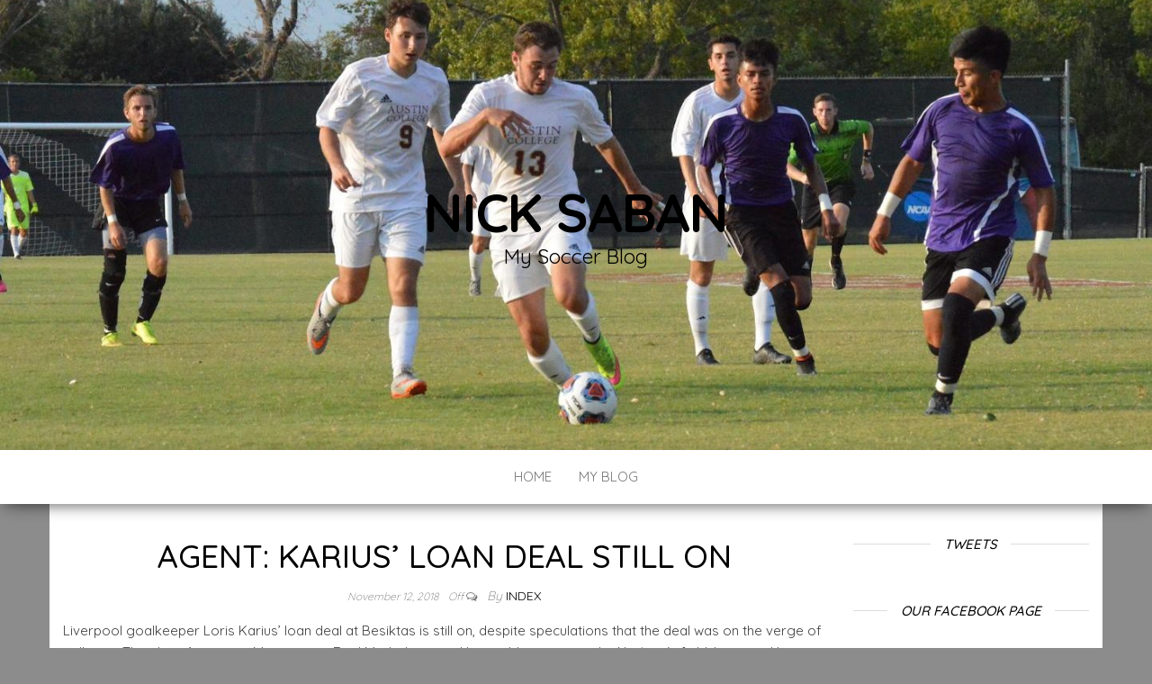

--- FILE ---
content_type: text/css
request_url: https://www.nicksaban-texasfootball.com/wp-content/themes/envo-blog/style.css?ver=1.1.5
body_size: 5187
content:
/*
Theme Name: Envo Blog
Theme URI: https://envothemes.com/free-envo-blog/
Author: EnvoThemes
Author URI: https://envothemes.com/
Description: Envo Blog is a fast, clean and modern responsive blogging WordPress theme. Theme is SEO friendly, WPML, translation and RTL ready. DEMO: https://envothemes.com/envo-blog/ 
Version: 1.1.5
Tested up to: 5.5
Requires PHP: 5.2.4
License: GNU General Public License v3
License URI: http://www.gnu.org/licenses/gpl.html
Tags: one-column, two-columns, right-sidebar, custom-background, custom-menu, flexible-header, custom-header, rtl-language-support, featured-images, translation-ready, custom-logo, threaded-comments, blog
Text Domain: envo-blog
*/

/* The bootstrap.css file is auto-enqueued in functions.php */

/* WordPress Core */
.gallery-caption {
    font-weight: bold;
}
.alignnone {
    margin: 5px 20px 20px 0;
}
.aligncenter,
div.aligncenter {
    display: block;
    margin: 5px auto 5px auto;
}
.alignright {
    float: right;
    margin: 5px 0 20px 20px;
}
.alignleft {
    float: left;
    margin: 5px 20px 20px 0;
}
.aligncenter {
    display: block;
    margin: 5px auto 5px auto;
}
a img.alignright {
    float: right;
    margin: 5px 0 20px 20px;
}
a img.alignnone {
    margin: 5px 20px 20px 0;
}
a img.alignleft {
    float: left;
    margin: 5px 20px 20px 0;
}
a img.aligncenter {
    display: block;
    margin-left: auto;
    margin-right: auto;
}
.wp-caption {
    background: #fff;
    border: 1px solid #f0f0f0;
    max-width: 96%;
    /* Image does not overflow the content area */
    padding: 5px 3px 10px;
    text-align: center;
}
img.alignnone {
    max-width: 96%;
    height: auto;
    width: auto;
}
.wp-caption.alignnone {
    margin: 5px 20px 20px 0;
}
.wp-caption.alignleft {
    margin: 5px 20px 20px 0;
}
.wp-caption.alignright {
    margin: 5px 0 20px 20px;
}
.wp-caption img {
    border: 0 none;
    height: auto;
    margin: 0;
    max-width: 98.5%;
    padding: 0;
    width: auto;
}
.wp-caption p.wp-caption-text {
    font-size: 13px;
    line-height: 17px;
    margin: 0;
    padding: 10px 0 0 0;
    color: #000;
}
/* Recommended CSS from WP for defined content width support */
.size-auto,
.size-full,
.size-large,
.size-medium,
.size-thumbnail {
    max-width: 100%;
    height: auto;
}
iframe,
embed {
    max-width: 100%;
}
img {
    max-width: 100%;
    height: auto;
}
.sticky,
.bypostauthor {}
table { 
    width: 100%; 
    border-collapse: collapse; 
}
th { 
    font-weight: bold; 
}
td, th { 
    padding: 6px; 
}
.screen-reader-text {
    clip: rect(1px, 1px, 1px, 1px);
    clip-path: polygon(0px 0px, 0px 0px,0px 0px, 0px 0px);
    position: absolute !important;
    white-space: nowrap;
    height: 1px;
    width: 1px;
    overflow: hidden;
}
body, html {
    overflow-x: hidden;
}
body {
    font-family: 'Quicksand', "Helvetica Neue", helvetica, arial, sans-serif;
    padding: 0;
    color: #404040;
    font-weight: 400;
    line-height: 1.6;
    font-size: 15px;
    word-wrap: break-word;
    overflow-x: hidden;
}
a, a:active, a:hover, a:focus {
    text-decoration: none;
    color: #00aff2;
}
h1, h2, h3, h4, h5, h6 {
    line-height: normal;
    word-wrap: break-word;
    color: #000;
}
.page-header a {
    border-bottom: 0;
    color: #000;
}
a:active {
    border-bottom: none;
}
.main-container {
    background-color: #fff;
}
.homepage-row.row {
    margin: 0;
    padding: 60px 0 0 0;
    background: #fff;
    color: black;
}
@media (min-width: 768px) {
    .nav > li > a:before {
        position: absolute;
        content: '';
        bottom: 0;
        left: 50%;
        width: 0;
        height: 2px;
        background-color: #00aff2;
        -webkit-transition: all 1s;
        transition: all 1s;
    }
    .nav > li:hover > a:before {
        width: 100%;
        left: 0;
    }
    .navbar-nav > li > a {
        padding-top: 20px;
        padding-bottom: 20px;
        transition: all 0.5s ease-in-out;
        -moz-transition: all 0.5s ease-in-out;
        -webkit-transition: all 0.5s ease-in-out;
        -o-transition: all 0.5s ease-in-out;
    }
    .shrink .navbar-nav > li > a {
        padding-top: 15px;
        padding-bottom: 15px;
        font-size: 14px;
    }
    .navbar-nav li:hover .dropdown-menu{
        visibility:visible;
        border-top: 4px solid #ccc;
        border-radius: 0;
        transition: all 0.5s ease-in-out;
        -moz-transition: all 0.5s ease-in-out;
        -webkit-transition: all 0.5s ease-in-out;
        -o-transition: all 0.5s ease-in-out;
    }
    #site-navigation .container{
        padding-left: 0;
        padding-right: 0;
    }
    .navbar-default .navbar-nav > .active > a,
    .navbar-default .navbar-nav > .active > a:hover,
    .navbar-default .navbar-nav > .active > a:focus,
    .navbar-default .navbar-nav > .open > a,
    .navbar-default .navbar-nav > .open > a:hover,
    .navbar-default .navbar-nav > .open > a:focus {
        background-color: transparent;
    }
    .navbar-center .navbar-nav {
        display: inline-block;
        float: none;
        vertical-align: top;
    }

    .navbar-center .menu-container {
        text-align: center;
    }
}
@media (min-width: 600px) {
    .admin-bar #site-navigation.shrink {
        top: 32px;
    }
}
@media (max-width: 767px) {
    .nav > li.active > a:after, .current-page-parent:after {
        height: 0 !important;
        background-color: transparent !important;
    }
    .navbar-nav a:hover, .navbar-nav a:focus {
        color: #ffffff !important;
        background-color: #000 !important;
    }
    .menu-container {
        width: 70%;
        position: absolute;
        left: 0;
        height: 100vh;
        transform: translate3d(-100%, 0, 0);
        overflow-y: auto;
        overflow-x: auto;
        background-color: #fff;
        top: 100%;
    }
    .openNav .menu-container {
        transform: translate3d(0, 0, 0);
        transition: transform 500ms ease;
    }
    .openNav .page-area {
        left: 0;
        transform: translate3d(70%, 0, 0);
        transition: transform 500ms ease;
    }
    .page-area {
        left: 0;
        transform: translate3d(0, 0, 0);
        transition: transform 500ms ease;
    }
    .navbar-nav {
        padding: 0;
        margin: 0;
    }
    .navbar-nav a {
        font-size: 14px;
        padding: 15px 10px !important;
        margin: 0 !important;
        line-height: 16px !important;
        background-color: white;
        float: left !important;
        margin: 0px !important;
        width: 100%;
        text-transform: none !important;
        word-wrap: break-word;
        white-space: normal !important;
    }
    .navbar-nav li, .navbar-nav ul {
        padding: 0px !important;
        margin: 0px !important;
    }
    .open-panel {
        width: 32px;
        height: 32px;
        position: absolute;
        top: 18px;
        right: 22px;
        -webkit-transform: rotate(0deg);
        -moz-transform: rotate(0deg);
        -o-transform: rotate(0deg);
        transform: rotate(0deg);
        -webkit-transition: .5s ease-in-out;
        -moz-transition: .5s ease-in-out;
        -o-transition: .5s ease-in-out;
        transition: .5s ease-in-out;
        cursor: pointer;
    }
    .shrink .open-panel {
        top: 12px;
    }
    .open-panel span {
        display: block;
        position: absolute;
        height: 3px;
        width: 100%;
        background: #000;
        opacity: 1;
        left: 0;
        -webkit-transform: rotate(0deg);
        -moz-transform: rotate(0deg);
        -o-transform: rotate(0deg);
        transform: rotate(0deg);
        -webkit-transition: .25s ease-in-out;
        -moz-transition: .25s ease-in-out;
        -o-transition: .25s ease-in-out;
        transition: .25s ease-in-out;
    }
    .open-panel span:nth-child(1) {
        top: 0px;
        -webkit-transform-origin: left center;
        -moz-transform-origin: left center;
        -o-transform-origin: left center;
        transform-origin: left center;
    }
    .open-panel span:nth-child(2) {
        top: 9px;
        -webkit-transform-origin: left center;
        -moz-transform-origin: left center;
        -o-transform-origin: left center;
        transform-origin: left center;
    }
    .open-panel span:nth-child(3) {
        top: 18px;
        -webkit-transform-origin: left center;
        -moz-transform-origin: left center;
        -o-transform-origin: left center;
        transform-origin: left center;
    }
    .open-panel.open span:nth-child(1) {
        -webkit-transform: rotate(45deg);
        -moz-transform: rotate(45deg);
        -o-transform: rotate(45deg);
        transform: rotate(45deg);
        top: -2px;
        left: 3px;
    }
    .open-panel.open span:nth-child(2) {
        width: 0%;
        opacity: 0;
    }
    .open-panel.open span:nth-child(3) {
        -webkit-transform: rotate(-45deg);
        -moz-transform: rotate(-45deg);
        -o-transform: rotate(-45deg);
        transform: rotate(-45deg);
        top: 21px;
        left: 3px;
    }
    .caret, .dropdown-submenu>a:after {
        display: none !important; 
    }
    .navbar-nav .dropdown-menu {
        width: 100%;
        display: block !important;
        left: 0 !important;
        position: relative !important;
        border: none !important;
        -webkit-box-shadow: none !important;
        box-shadow: none !important;
    }
    .openNav .page-area:after {
        content: '';
        position: absolute;
        top: 0;
        right: 0;
        bottom: 0;
        background-color: #00000085;
        left: 0;
    }
    .split-images .news-text-wrap h2 {
        font-size: 100%;
    }
}
.dropdown-menu > li > a {
    border-bottom: 0;
}
#site-navigation {
    min-height: 60px;
}
.navbar-collapse {
    padding-left: 0;
    padding-right: 0;
}
.dropdown-submenu {
    position: relative;
}

.dropdown-submenu>.dropdown-menu {
    top: 0;
    left: 100%;
    margin-top: -6px;
    margin-left: -1px;
    -webkit-border-radius: 0 6px 6px 6px;
    -moz-border-radius: 0 6px 6px;
    border-radius: 0 6px 6px 6px;
}

.dropdown-submenu:hover>.dropdown-menu {
    display: block;
}

.dropdown-submenu>a:after {
    display: block;
    content: " ";
    float: right;
    width: 0;
    height: 0;
    border-color: transparent;
    border-style: solid;
    border-width: 5px 0 5px 5px;
    border-left-color: #ccc;
    margin-top: 5px;
    margin-right: -10px;
}

.dropdown-submenu:hover>a:after {
    border-left-color: #fff;
}

.dropdown-submenu.pull-left {
    float: none;
}
.dropdown-submenu.pull-left>.dropdown-menu {
    left: -100%;
    margin-left: 10px;
    -webkit-border-radius: 6px 0 6px 6px;
    -moz-border-radius: 6px 0 6px 6px;
    border-radius: 6px 0 6px 6px;
}
.dropdown-menu > .active > a, .dropdown-menu > .active > a:hover, .dropdown-menu > .active > a:focus {
    background-color: #00aff2;
}
.navbar-toggle {
    border: 1px solid #ccc;
}
.navbar-toggle .icon-bar {
    background-color: #ccc;
}
.navbar-nav > li > a {
    border-bottom: 0;
    text-transform: uppercase;
}
.nav > li.active > a:after, .current-page-parent:after {
    position: absolute;
    content: '';
    bottom: 0;
    left: 0;
    width: 100%;
    height: 2px;
    background-color: #00aff2;
}
#top-navigation {
    border: none;
    border-radius: 0;
    background-color: #313131;
    z-index: 999;
    min-height: 32px;
}
#top-navigation .navbar-nav > li > a {
    border: none;
    border-radius: 0;
    color: #fff;
    padding: 6px 10px;
    font-size: 13px;
    background-color: #313131;
    min-width: 32px;
}
#top-navigation .dropdown-menu {
    background-color: #313131;
}
#top-navigation .dropdown-menu > li > a, #top-navigation .nav .open > a {
    color: #fff;
    background-color: #313131;
}
#top-navigation .navbar-nav > li > a:hover, 
#top-navigation .dropdown-menu > li > a:hover, 
#top-navigation .nav .open > a:hover, 
#top-navigation .nav .open > a:focus {
    color: #000;
    background-color: #fff;
}
article {
    clear: both;
    float: left;
    margin-bottom: 10px;
    width: 100%;
}
.updated:not(.published) {
    display: none;
}
.space-right {
    margin-right: 10px;
}
.main-content {
    float: left;
    width: 100%;
}
.page-header {
    width: 100%;
    margin: 20px 0;
    text-align: center;
}
.single-entry-summary, .entry-footer {
    margin-top: 15px;
    width: 100%;
    clear: both;
}
.single-content.row {
    margin-bottom: 60px;
}
.tagcloud a {
    font-size: 15px !important;
    padding: 2px 5px;
    border: 1px solid;
    display: inline-block;
    margin-bottom: 5px;
}
input, textarea {
    background-color: #fff;
    padding: 6px;
    color: #464a4c;
    border-radius: 0;
    margin-bottom: 10px;
    width: 100%;
}
select {
    max-width: 100%;
    padding: 5px;
    color: #000;
}
label {
    width: 100%;
}
nav.navigation.pagination a {
    color: inherit;
}
#sidebar {
    display: inline-block;
    max-width: 100%;
}
.homepage-widget-area {
    clear: both;
    overflow: hidden;
}
.page-area {
    padding-top: 15px;
}
.widget {
    word-wrap: break-word;
    -webkit-hyphens: auto;
    -moz-hyphens: auto;
    hyphens: auto;
    margin-bottom: 15px;
}
.widget ul {
    padding-left: 0;
    list-style-type: none;
}
.widget li > ul {
    padding-left: 15px;
}
.widget ul li {
    margin: 4px 0px 0px;
    padding: 0px 0px 4px;
    border-bottom: 1px solid rgba(0, 0, 0, 0.08);
}
.widget ul li:last-child {
    border-bottom: none;
}
.widget-title {
    font-size: 18px;
    position: relative;
    width: 100%;
    clear: both;
    margin-top: 10px;
    margin-bottom: 10px;
    text-transform: uppercase;
    display: inline-block;
    text-align: center;
    padding: 0 15px;
}
.widget-title:after {
    content: '';
    position: absolute;
    right: 0;
    bottom: 50%;
    height: 1px;
    background-color: #dddddd;
    left: 0;
}
.widget-title h3 {
    font-size: 15px;
    float: none;
    padding: 10px 15px;
    margin: 0;
    font-style: italic;
    display: inline-block;
    background-color: #fff;
    position: relative;
    z-index: 5;
}
header.archive-page-header {
    padding: 0 15px 30px;
}
h1.site-title a, .site-title a, h1.site-title, .site-title {
    margin: 0;
    padding: 0;
    font-size: 60px;
    line-height: 70px;
    word-wrap: break-word;
    font-weight: 700;
    color: #000;
    letter-spacing: -.02em;
    text-transform: uppercase;
}
p.site-description {
    font-size: 23px;
    line-height: 28px;
    margin: 0;
    -webkit-transition: all 0.5s ease;
    transition: all 0.5s ease;
}
.site-branding-logo a {
    border: none;
    z-index: 999;
    position: relative;
}
.site-branding-logo img {
    width: auto;
}
.site-branding-text {
    z-index: 99999;
    position: relative;
}
.site-heading {
    position: absolute;
    top: 50%;
    width: 100%;
    max-width: 1170px;
    text-align: center;
    padding: 15px;
    color: #000;
    left: 50%;
    -webkit-transform: translate(-50%,-50%);
    -moz-transform: translate(-50%,-50%);
    -ms-transform: translate(-50%,-50%);
    -o-transform: translate(-50%,-50%);
    transform: translate(-50%,-50%);
}
.navbar {
    margin-bottom: 0;
}
.main-menu {
    position: relative;
}
#site-navigation,
#site-navigation.shrink {
    background-color: #ffffff;
    -webkit-box-shadow: 0 10px 20px -12px rgba(0, 0, 0, 0.42), 0 3px 20px 0 rgba(0, 0, 0, 0.12), 0 8px 10px -5px rgba(0, 0, 0, 0.2);
    box-shadow: 0 10px 20px -12px rgba(0, 0, 0, 0.42), 0 3px 20px 0 rgba(0, 0, 0, 0.12), 0 8px 10px -5px rgba(0, 0, 0, 0.2);
    border: none;
}
#site-navigation, nav a {
    -webkit-transition: all 0.3s ease;
    transition: all 0.3s ease;
    color: #000;
    border-radius: 0;
}
#site-navigation.shrink {
    min-height: 50px;
    position: fixed;
    width: 100%;
    z-index: 9999;
    top: 0;
}
.shrink h1.site-title, .shrink .site-title {
    font-size: 19px;
    line-height: 23px;
}
.shrink p.site-description {
    font-size: 12px;
    line-height: 15px;
}
.featured-thumbnail {
    width: 100%;
    position: relative;
}
.featured-thumbnail img {
    width: 100%;
    text-align: center;
}
.single-page-header {
    color: #fff;
    font-size: 44px;
    font-weight: 400;
}
nav.navigation.pagination {
    text-align: center;
    width: 100%;
    clear: both;
    margin: 20px 0;
}
nav.navigation.pagination .nav-links a, nav.navigation.pagination .current {
    padding: 5px 10px;
    border: none;
    border-radius: 0;
    position: relative;
    z-index: 1;
}
nav.navigation.pagination .nav-links a:before, nav.navigation.pagination .current:before {
    content: "";
    position: absolute;
    top: 0;
    left: 0;
    width: 100%;
    height: 100%;
    z-index: -1;
    display: block;
    border: 1px solid #b5b5b5;
}
nav.navigation.pagination .current {
    color: #fff;
}
nav.navigation.pagination .current:before {
    background-color: #00aff2;
    border: 1px solid #00aff2;
}
#content-footer-section {
    background-color: #fff;
    padding: 15px;
}
.footer-credits {
    background-color: #1e1e1e;
    clear: both;
}
.footer-credits-text {
    padding: 20px 0;
    color: #fff;
}
.site-header {
    padding: 0;
    background-color: #fff;
    position: relative;
    min-height: 500px;
    overflow: hidden;
    background-repeat: no-repeat;
    background-position: center center;
    background-size: cover;
}

#wp-custom-header img {
    position: absolute;
    height: auto;
    left: 50%;
    max-width: 1000%;
    min-height: 100%;
    width: auto;
    top: 50%;
    -ms-transform: translateX(-50%) translateY(-50%);
    -moz-transform: translateX(-50%) translateY(-50%);
    -webkit-transform: translateX(-50%) translateY(-50%);
    transform: translateX(-50%) translateY(-50%);
}
.top-search-icon {
    margin-left: 15px;
}
li.home-icon.front_page_on {
    background-color: #00aff2;
}
li.home-icon.front_page_on a, li.home-icon.front_page_on a:hover {
    color: #fff;
}
li.home-icon a {
    padding-left: 20px;
    padding-right: 20px;
}
li.home-icon.front_page_on:before {
    position: absolute;
    content: "";
    top: -4px;
    left: 0;
    right: 0;
    height: 4px;
    background-color: #00aff2;
}
/* Search styling */
.top-search-box {
    display: none;
    position: absolute;
    top: 100%;
    right: 0;
    z-index: 99999;
    width: 280px;
}
form#searchform, .search-icon {
    position: relative;
}
#searchsubmit {
    position: absolute;
    top: 2px;
    right: 2px;
    bottom: 2px;
    width: 80px;
    color: #fff;
    background-color: #00aff2;
}
input#s {
    width: 100%;
    padding-right: 90px;
}

/* Comments */
.comment-form #comment, .comment-form #submit {
    width: 100%;
}

cite.fn {
    font-weight: bold;
}
a.comment-reply-link {
    border: 1px solid #ccc;
    padding: 10px 20px;
}
.reply {
    margin: 20px 0;
}
.comment-meta.commentmetadata {
    margin: 10px 0;
    font-size: 12px;
    font-style: italic;
}
.comment-body {
    margin-bottom: 40px;
}
.commentlist li {
    list-style-type: none;
}
img.lazy {
    opacity: 0;
    transition: opacity .3s ease-in;
    -webkit-transition: opacity .3s ease-in;
}
.error-template {
    padding-bottom: 60px;
}
.btn-default, input[type="submit"], input#submit, button, a.comment-reply-link { 
    box-shadow: 0 1px 2px rgba(0,0,0,0.15);
    transition: all 0.3s ease-in-out;
    -webkit-transition: all 0.3s ease-in-out;
    border: 1px solid #8e8e8e;
}
input#submit:hover, .btn-default:hover, input[type="submit"]:hover, button:hover, a.comment-reply-link:hover { 
    box-shadow: 0 5px 15px rgba(0,0,0,0.3);
}

.inner-wrapper {
    float: left;
    display: block;
    margin-bottom: 15px;
    width: 100%;
}
.posted-date,
.cat-links a,
.cat-links span,
.tags-links span,
.comments-meta {
    opacity: 0.7;
    padding-right: 8px;
    font-size: 12px;
    font-weight: 300;
    font-style: italic;
}
.cat-links, .tags-links {
    width: 100%;
}
.comments-meta a {
    color: #404040;
    margin-right: 3px;
}

span.comments-meta i {
    margin-left: 0;
}
.read-more-button a {
    padding: 10px 20px;
    margin-top: 20px;
    border: 1px solid;
    position: relative;
    display: inline-block;
}
.tags-links a {
    position: relative;
    font-style: italic;
    opacity: 0.8;
    margin-right: 8px;
}
h1.single-title {
    text-align: center;
}
.news-item {
    margin-bottom: 30px;
}
.news-item.layout-two {
    margin-bottom: 10px;
    clear: both;
}
.news-item.layout-two .news-thumb {
    margin-bottom: 5px;
    margin-right: 15px;
    padding-right: 0;
    max-width: 80px;
    float: left;
}
.news-item h2 {
    font-size: 26px;
    margin-top: 0;
    margin-bottom: 0;
    font-weight: 300;
    line-height: 1.1;
}
.news-item.layout-two h2 a {
    font-size: 17px;
}
.news-item.layout-two h2 {
    line-height: 20px;
}
.news-item h2 a {
    color: #000;
    font-size: 42px;
}
.news-thumb {
    margin-bottom: 20px;
    text-align: center;
}
.post-excerpt {
    font-style: italic;
    font-weight: 300;
}
.author-meta-by {
    font-style: italic;
    opacity: 0.7;
    font-size: 14px;
    font-weight: 300;
}
.author-meta a {
    color: #000;
    text-transform: uppercase;
    font-size: 14px;
}


/* Menu social links */
.navbar a[href*="dribbble.com"], .navbar a[href*="facebook.com"], .navbar a[href*="flickr.com"], .navbar a[href*="foursquare.com"], .navbar a[href*="plus.google.com"], .navbar a[href*="instagram.com"], .navbar a[href*="linkedin.com"], .navbar a[href*="pinterest.com"], .navbar a[href*="reddit.com"], .navbar a[href*="tumblr.com"], .navbar a[href*="twitter.com"], .navbar a[href*="vimeo.com"], .navbar a[href*="wordpress.com"], .navbar a[href*="wordpress.org"], .navbar a[href*="youtube.com"], .navbar a[href*="mailto:"], .navbar a[href*="twitch.tv"], .navbar a[href$="/feed/"] {
    text-indent: -9999px; 
}
.navbar a[href*="dribbble.com"]:after, .navbar a[href*="facebook.com"]:after, .navbar a[href*="flickr.com"]:after, .navbar a[href*="foursquare.com"]:after, .navbar a[href*="plus.google.com"]:after, .navbar a[href*="instagram.com"]:after, .navbar a[href*="linkedin.com"]:after, .navbar a[href*="pinterest.com"]:after, .navbar a[href*="reddit.com"]:after, .navbar a[href*="tumblr.com"]:after, .navbar a[href*="twitter.com"]:after, .navbar a[href*="vimeo.com"]:after, .navbar a[href*="wordpress.com"]:after, .navbar a[href*="wordpress.org"]:after, .navbar a[href*="youtube.com"]:after, .navbar a[href*="mailto:"]:after, .navbar a[href*="twitch.tv"]:after, .navbar a[href$="/feed/"]:after {
    font-family: "FontAwesome";
    text-indent: 0;
    display: block;
    float: left; 
}
.navbar a[href$="/feed/"]:after {
    content: "\f09e";
    color: #ff9900;
}
.navbar a[href*="twitch.tv"]:after {
    content: "\f1e8";
    color: #6441A5;
}
.navbar a[href*="mailto:"]:after {
    content: "\f003";
}
.navbar a[href*="youtube.com"]:after {
    content: "\f167";
    color: #bb0000;
}
.navbar a[href*="wordpress.com"]:after, .navbar a[href*="wordpress.org"]:after {
    content: "\f19a";
    color: #0073aa;
}
.navbar a[href*="vimeo.com"]:after {
    content: "\f194";
    color: #aad450;
}
.navbar a[href*="tumblr.com"]:after {
    content: "\f173";
    color: #32506d;
}
.navbar a[href*="reddit.com"]:after {
    content: "\f281";
}
.navbar a[href*="twitter.com"]:after {
    content: "\f099";
    color: #00aced;
}
.navbar a[href*="dribbble.com"]:after {
    content: "\f17d";
    color: #ea4c89;
}
.navbar a[href*="facebook.com"]:after {
    content: "\f09a";
    color: #3b5998;
}
.navbar a[href*="flickr.com"]:after {
    content: "\f16e";
    color: #ff0084; 
}
.navbar a[href*="foursquare.com"]:after {
    content: "\f180";
    color: #0072b1; 
}
.navbar a[href*="plus.google.com"]:after {
    content: "\f0d5";
    color: #dd4b39;
}
.navbar a[href*="instagram.com"]:after {
    content: "\f16d";
    color: #517fa4; 
}
.navbar a[href*="linkedin.com"]:after {
    content: "\f0e1";
    color: #007bb6; 
}
.navbar a[href*="pinterest.com"]:after {
    content: "\f231";
    color: #cb2027; 
}

/* Split images news */
.inner-wrapper.split-images {
    width: 100%;
    position: relative;
}
.inner-wrapper.split-images, 
.split-box.news-item-1,
.split-slider {
    overflow: hidden;
    max-height: 480px; /* Split images height limitation - edit to max 641px */
    min-height: 200px;
}
.split-slider {
    position: absolute;
    top: 0;
    bottom: 0;
    left: 50%;
    width: 100%;
    overflow: hidden;
    -webkit-transition: left 1s;
    transition: left 1s;
    border-left: 10px solid #fff;
    z-index: 7;
}
.split-box .news-thumb {
    margin-bottom: 0;
    position: relative;
    bottom: 6px;
}
.split-slider .news-thumb {
    position: relative;
    left: -120px;
    margin-bottom: 0;
}
.split-slider.news-item-2:hover {
    left: 15%;
}
.split-slider.news-item-2.split-slider-left {
    left: 15%;
}
.split-slider.news-item-3 {
    left: 75%;
    z-index: 9;
}
.split-slider.news-item-3:hover {
    left: 40%;
}
.split-images .news-text-wrap {
    position: absolute;
    left: 0;
    bottom: 0;
    width: 100%;
    padding: 15px 25px;
    text-shadow: 1px 1px 2px rgba(0, 0, 0, 0.84);
    color: #fff;
    margin: 0;
    background: -moz-linear-gradient(to bottom,rgba(0,0,0,0) 0, rgba(0,0,0,0.4) 50%, rgba(0,0,0,0.6) 100%);
    background: -ms-linear-gradient(to bottom,rgba(0,0,0,0) 0, rgba(0,0,0,0.4) 50%, rgba(0,0,0,0.6) 100%);
    background: -o-linear-gradient(to bottom,rgba(0,0,0,0) 0, rgba(0,0,0,0.4) 50%, rgba(0,0,0,0.6) 100%);
    background: -webkit-linear-gradient(to bottom,rgba(0,0,0,0) 0, rgba(0,0,0,0.4) 50%, rgba(0,0,0,0.6) 100%);
    background: -webkit-gradient(linear, center top, center bottom, from(rgba(0,0,0,0)), to(rgba(0,0,0,0.6)));
    background: linear-gradient(to bottom,rgba(0,0,0,0) 0, rgba(0,0,0,0.4) 50%, rgba(0,0,0,0.6) 100%);
}
.split-images .news-text-wrap h2 {
    max-width: 45%;
}
.split-images .news-text-wrap a {
    color: #fff;
    text-shadow: 1px 1px 2px rgba(0, 0, 0, 0.84);
}